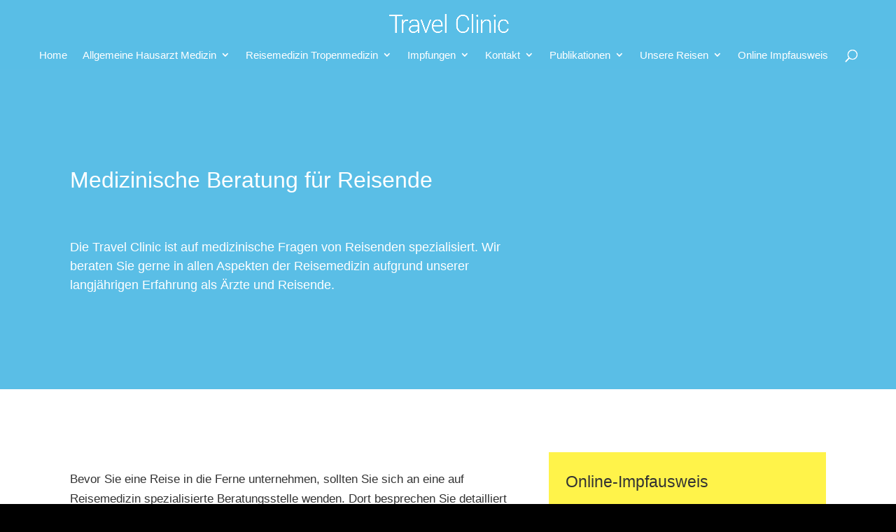

--- FILE ---
content_type: text/html; charset=UTF-8
request_url: https://www.travelclinic.ch/beratung/
body_size: 15215
content:
<!DOCTYPE html><html lang="de-CH"><head><meta charset="UTF-8" /><meta http-equiv="X-UA-Compatible" content="IE=edge"><link rel="pingback" href="" /> <script type="text/javascript">document.documentElement.className = 'js';</script> <link rel="preconnect" href="https://fonts.gstatic.com" crossorigin /><meta name='robots' content='index, follow, max-image-preview:large, max-snippet:-1, max-video-preview:-1' /><link media="all" href="https://www.travelclinic.ch/wp-content/cache/autoptimize/css/autoptimize_304d210fa32b8508188d6878f786a5a0.css" rel="stylesheet"><link media="none" href="https://www.travelclinic.ch/wp-content/cache/autoptimize/css/autoptimize_cef5f1f4960bd31ddc12be10ee447770.css" rel="stylesheet"><title>Beratung - Travelclinic</title><link rel="canonical" href="https://www.travelclinic.ch/beratung/" /><meta property="og:locale" content="de_DE" /><meta property="og:type" content="article" /><meta property="og:title" content="Beratung - Travelclinic" /><meta property="og:url" content="https://www.travelclinic.ch/beratung/" /><meta property="og:site_name" content="Travelclinic" /><meta property="article:modified_time" content="2022-11-20T17:21:19+00:00" /><meta name="twitter:card" content="summary_large_image" /><meta name="twitter:label1" content="Geschätzte Lesezeit" /><meta name="twitter:data1" content="4 Minuten" /> <script type="application/ld+json" class="yoast-schema-graph">{"@context":"https://schema.org","@graph":[{"@type":"WebPage","@id":"https://www.travelclinic.ch/beratung/","url":"https://www.travelclinic.ch/beratung/","name":"Beratung - Travelclinic","isPartOf":{"@id":"https://www.travelclinic.ch/#website"},"datePublished":"2019-05-10T07:04:27+00:00","dateModified":"2022-11-20T17:21:19+00:00","breadcrumb":{"@id":"https://www.travelclinic.ch/beratung/#breadcrumb"},"inLanguage":"de-CH","potentialAction":[{"@type":"ReadAction","target":["https://www.travelclinic.ch/beratung/"]}]},{"@type":"BreadcrumbList","@id":"https://www.travelclinic.ch/beratung/#breadcrumb","itemListElement":[{"@type":"ListItem","position":1,"name":"Home","item":"https://www.travelclinic.ch/"},{"@type":"ListItem","position":2,"name":"Beratung"}]},{"@type":"WebSite","@id":"https://www.travelclinic.ch/#website","url":"https://www.travelclinic.ch/","name":"Travel Clinic","description":"Die Spezialisten für Allgemein- Reise- und Tropenmedizin in Zürich","potentialAction":[{"@type":"SearchAction","target":{"@type":"EntryPoint","urlTemplate":"https://www.travelclinic.ch/?s={search_term_string}"},"query-input":{"@type":"PropertyValueSpecification","valueRequired":true,"valueName":"search_term_string"}}],"inLanguage":"de-CH"}]}</script> <link rel="alternate" type="application/rss+xml" title="Travelclinic &raquo; Feed" href="https://www.travelclinic.ch/feed/" /><link rel="alternate" type="application/rss+xml" title="Travelclinic &raquo; Kommentar-Feed" href="https://www.travelclinic.ch/comments/feed/" /><link rel="alternate" title="oEmbed (JSON)" type="application/json+oembed" href="https://www.travelclinic.ch/wp-json/oembed/1.0/embed?url=https%3A%2F%2Fwww.travelclinic.ch%2Fberatung%2F" /><link rel="alternate" title="oEmbed (XML)" type="text/xml+oembed" href="https://www.travelclinic.ch/wp-json/oembed/1.0/embed?url=https%3A%2F%2Fwww.travelclinic.ch%2Fberatung%2F&#038;format=xml" />  <script src="//www.googletagmanager.com/gtag/js?id=G-VC1SDHYW86"  data-cfasync="false" data-wpfc-render="false" type="text/javascript" async></script> <script data-cfasync="false" data-wpfc-render="false" type="text/javascript">var em_version = '8.11.1';
				var em_track_user = true;
				var em_no_track_reason = '';
								var ExactMetricsDefaultLocations = {"page_location":"https:\/\/www.travelclinic.ch\/beratung\/"};
								if ( typeof ExactMetricsPrivacyGuardFilter === 'function' ) {
					var ExactMetricsLocations = (typeof ExactMetricsExcludeQuery === 'object') ? ExactMetricsPrivacyGuardFilter( ExactMetricsExcludeQuery ) : ExactMetricsPrivacyGuardFilter( ExactMetricsDefaultLocations );
				} else {
					var ExactMetricsLocations = (typeof ExactMetricsExcludeQuery === 'object') ? ExactMetricsExcludeQuery : ExactMetricsDefaultLocations;
				}

								var disableStrs = [
										'ga-disable-G-VC1SDHYW86',
									];

				/* Function to detect opted out users */
				function __gtagTrackerIsOptedOut() {
					for (var index = 0; index < disableStrs.length; index++) {
						if (document.cookie.indexOf(disableStrs[index] + '=true') > -1) {
							return true;
						}
					}

					return false;
				}

				/* Disable tracking if the opt-out cookie exists. */
				if (__gtagTrackerIsOptedOut()) {
					for (var index = 0; index < disableStrs.length; index++) {
						window[disableStrs[index]] = true;
					}
				}

				/* Opt-out function */
				function __gtagTrackerOptout() {
					for (var index = 0; index < disableStrs.length; index++) {
						document.cookie = disableStrs[index] + '=true; expires=Thu, 31 Dec 2099 23:59:59 UTC; path=/';
						window[disableStrs[index]] = true;
					}
				}

				if ('undefined' === typeof gaOptout) {
					function gaOptout() {
						__gtagTrackerOptout();
					}
				}
								window.dataLayer = window.dataLayer || [];

				window.ExactMetricsDualTracker = {
					helpers: {},
					trackers: {},
				};
				if (em_track_user) {
					function __gtagDataLayer() {
						dataLayer.push(arguments);
					}

					function __gtagTracker(type, name, parameters) {
						if (!parameters) {
							parameters = {};
						}

						if (parameters.send_to) {
							__gtagDataLayer.apply(null, arguments);
							return;
						}

						if (type === 'event') {
														parameters.send_to = exactmetrics_frontend.v4_id;
							var hookName = name;
							if (typeof parameters['event_category'] !== 'undefined') {
								hookName = parameters['event_category'] + ':' + name;
							}

							if (typeof ExactMetricsDualTracker.trackers[hookName] !== 'undefined') {
								ExactMetricsDualTracker.trackers[hookName](parameters);
							} else {
								__gtagDataLayer('event', name, parameters);
							}
							
						} else {
							__gtagDataLayer.apply(null, arguments);
						}
					}

					__gtagTracker('js', new Date());
					__gtagTracker('set', {
						'developer_id.dNDMyYj': true,
											});
					if ( ExactMetricsLocations.page_location ) {
						__gtagTracker('set', ExactMetricsLocations);
					}
										__gtagTracker('config', 'G-VC1SDHYW86', {"forceSSL":"true"} );
										window.gtag = __gtagTracker;										(function () {
						/* https://developers.google.com/analytics/devguides/collection/analyticsjs/ */
						/* ga and __gaTracker compatibility shim. */
						var noopfn = function () {
							return null;
						};
						var newtracker = function () {
							return new Tracker();
						};
						var Tracker = function () {
							return null;
						};
						var p = Tracker.prototype;
						p.get = noopfn;
						p.set = noopfn;
						p.send = function () {
							var args = Array.prototype.slice.call(arguments);
							args.unshift('send');
							__gaTracker.apply(null, args);
						};
						var __gaTracker = function () {
							var len = arguments.length;
							if (len === 0) {
								return;
							}
							var f = arguments[len - 1];
							if (typeof f !== 'object' || f === null || typeof f.hitCallback !== 'function') {
								if ('send' === arguments[0]) {
									var hitConverted, hitObject = false, action;
									if ('event' === arguments[1]) {
										if ('undefined' !== typeof arguments[3]) {
											hitObject = {
												'eventAction': arguments[3],
												'eventCategory': arguments[2],
												'eventLabel': arguments[4],
												'value': arguments[5] ? arguments[5] : 1,
											}
										}
									}
									if ('pageview' === arguments[1]) {
										if ('undefined' !== typeof arguments[2]) {
											hitObject = {
												'eventAction': 'page_view',
												'page_path': arguments[2],
											}
										}
									}
									if (typeof arguments[2] === 'object') {
										hitObject = arguments[2];
									}
									if (typeof arguments[5] === 'object') {
										Object.assign(hitObject, arguments[5]);
									}
									if ('undefined' !== typeof arguments[1].hitType) {
										hitObject = arguments[1];
										if ('pageview' === hitObject.hitType) {
											hitObject.eventAction = 'page_view';
										}
									}
									if (hitObject) {
										action = 'timing' === arguments[1].hitType ? 'timing_complete' : hitObject.eventAction;
										hitConverted = mapArgs(hitObject);
										__gtagTracker('event', action, hitConverted);
									}
								}
								return;
							}

							function mapArgs(args) {
								var arg, hit = {};
								var gaMap = {
									'eventCategory': 'event_category',
									'eventAction': 'event_action',
									'eventLabel': 'event_label',
									'eventValue': 'event_value',
									'nonInteraction': 'non_interaction',
									'timingCategory': 'event_category',
									'timingVar': 'name',
									'timingValue': 'value',
									'timingLabel': 'event_label',
									'page': 'page_path',
									'location': 'page_location',
									'title': 'page_title',
									'referrer' : 'page_referrer',
								};
								for (arg in args) {
																		if (!(!args.hasOwnProperty(arg) || !gaMap.hasOwnProperty(arg))) {
										hit[gaMap[arg]] = args[arg];
									} else {
										hit[arg] = args[arg];
									}
								}
								return hit;
							}

							try {
								f.hitCallback();
							} catch (ex) {
							}
						};
						__gaTracker.create = newtracker;
						__gaTracker.getByName = newtracker;
						__gaTracker.getAll = function () {
							return [];
						};
						__gaTracker.remove = noopfn;
						__gaTracker.loaded = true;
						window['__gaTracker'] = __gaTracker;
					})();
									} else {
										console.log("");
					(function () {
						function __gtagTracker() {
							return null;
						}

						window['__gtagTracker'] = __gtagTracker;
						window['gtag'] = __gtagTracker;
					})();
									}</script> <meta content="Travel Clinic (Divi Child) v.3.22.4.1555760638" name="generator"/> <script type="text/javascript" src="https://www.travelclinic.ch/wp-content/plugins/google-analytics-dashboard-for-wp/assets/js/frontend-gtag.min.js?ver=8.11.1" id="exactmetrics-frontend-script-js" async="async" data-wp-strategy="async"></script> <script data-cfasync="false" data-wpfc-render="false" type="text/javascript" id='exactmetrics-frontend-script-js-extra'>var exactmetrics_frontend = {"js_events_tracking":"true","download_extensions":"zip,mp3,mpeg,pdf,docx,pptx,xlsx,rar","inbound_paths":"[{\"path\":\"\\\/go\\\/\",\"label\":\"affiliate\"},{\"path\":\"\\\/recommend\\\/\",\"label\":\"affiliate\"}]","home_url":"https:\/\/www.travelclinic.ch","hash_tracking":"false","v4_id":"G-VC1SDHYW86"};</script> <script type="text/javascript" src="https://www.travelclinic.ch/wp-includes/js/jquery/jquery.min.js?ver=3.7.1" id="jquery-core-js"></script> <script type="text/javascript" src="https://www.travelclinic.ch/wp-includes/js/jquery/jquery-migrate.min.js?ver=3.4.1" id="jquery-migrate-js"></script> <link rel="https://api.w.org/" href="https://www.travelclinic.ch/wp-json/" /><link rel="alternate" title="JSON" type="application/json" href="https://www.travelclinic.ch/wp-json/wp/v2/pages/473" /><link rel='shortlink' href='https://www.travelclinic.ch/?p=473' /><meta name="follow.[base64]" content="aqR18QHzKXzGCau5PLsR"/><meta name="viewport" content="width=device-width, initial-scale=1.0, maximum-scale=1.0, user-scalable=0" /></head><body class="wp-singular page-template-default page page-id-473 custom-background wp-theme-Divi wp-child-theme-Divi-TravelClinic sfsi_actvite_theme_default et_pb_button_helper_class et_transparent_nav et_fullwidth_nav et_fixed_nav et_show_nav et_primary_nav_dropdown_animation_slide et_secondary_nav_dropdown_animation_fade et_header_style_centered et_pb_footer_columns3 et_cover_background et_pb_gutter osx et_pb_gutters3 et_pb_pagebuilder_layout et_no_sidebar et_divi_theme et-db"><div id="page-container"><header id="main-header" data-height-onload="67"><div class="container clearfix et_menu_container"><div class="logo_container"> <span class="logo_helper"></span> <a href="https://www.travelclinic.ch/"> <noscript><img src="https://new.travelclinic.ch/wp-content/uploads/travel_clinic_transparent.png" width="686" height="106" alt="Travelclinic" data-height-percentage="40" /></noscript><img class="lazyload" src='data:image/svg+xml,%3Csvg%20xmlns=%22http://www.w3.org/2000/svg%22%20viewBox=%220%200%20686%20106%22%3E%3C/svg%3E' data-src="https://new.travelclinic.ch/wp-content/uploads/travel_clinic_transparent.png" width="686" height="106" alt="Travelclinic" id="logo" data-height-percentage="40" /> </a></div><div id="et-top-navigation" data-height="67" data-fixed-height="40"><nav id="top-menu-nav"><ul id="top-menu" class="nav"><li id="menu-item-594" class="menu-item menu-item-type-post_type menu-item-object-page menu-item-home menu-item-594"><a href="https://www.travelclinic.ch/">Home</a></li><li id="menu-item-154" class="top-menu menu-item menu-item-type-custom menu-item-object-custom menu-item-has-children menu-item-154"><a href="/#tc_reisetipps">Allgemeine Hausarzt Medizin</a><ul class="sub-menu"><li id="menu-item-2850" class="menu-item menu-item-type-post_type menu-item-object-post menu-item-2850"><a href="https://www.travelclinic.ch/diagnostik/">Allgemeinmedizin</a></li><li id="menu-item-3837" class="menu-item menu-item-type-post_type menu-item-object-post menu-item-3837"><a href="https://www.travelclinic.ch/heuschnupfen-impfungen-gegen-allergien/">Allergien und Desensibilisierung, Heuschnupfen, Pollen</a></li><li id="menu-item-3842" class="menu-item menu-item-type-post_type menu-item-object-post menu-item-3842"><a href="https://www.travelclinic.ch/dermatologische-probleme/">Dermatologische Probleme</a></li><li id="menu-item-3845" class="menu-item menu-item-type-post_type menu-item-object-post menu-item-3845"><a href="https://www.travelclinic.ch/hirn-und-hirnhautentzuendung-fsme/">FSME Impfung für die Schweiz und Europa</a></li><li id="menu-item-3807" class="menu-item menu-item-type-post_type menu-item-object-post menu-item-3807"><a href="https://www.travelclinic.ch/labordiagnostik/">Labordiagnostik</a></li><li id="menu-item-4317" class="menu-item menu-item-type-post_type menu-item-object-post menu-item-4317"><a href="https://www.travelclinic.ch/zweitmeinung-second-opinion/">Zweitmeinung  (Second opinion)</a></li><li id="menu-item-3813" class="menu-item menu-item-type-post_type menu-item-object-post menu-item-3813"><a href="https://www.travelclinic.ch/verfuegbare-impfstoffe/">Verfügbare Impfstoffe</a></li></ul></li><li id="menu-item-152" class="top-menu menu-item menu-item-type-custom menu-item-object-custom current-menu-ancestor current-menu-parent menu-item-has-children menu-item-152"><a href="/#tc_dienstleistungen">Reisemedizin Tropenmedizin</a><ul class="sub-menu"><li id="menu-item-596" class="top-menu menu-item menu-item-type-post_type menu-item-object-page current-menu-item page_item page-item-473 current_page_item menu-item-has-children menu-item-596"><a href="https://www.travelclinic.ch/beratung/" aria-current="page">Reisemedizin</a><ul class="sub-menu"><li id="menu-item-7160" class="menu-item menu-item-type-post_type menu-item-object-post menu-item-7160"><a href="https://www.travelclinic.ch/mueckenschutz/">Mückenschutz</a></li><li id="menu-item-4196" class="menu-item menu-item-type-post_type menu-item-object-post menu-item-4196"><a href="https://www.travelclinic.ch/themen-zur-reisemedizin/">Tips</a></li><li id="menu-item-3012" class="menu-item menu-item-type-post_type menu-item-object-post menu-item-3012"><a href="https://www.travelclinic.ch/hoehenkrankheit/">Höhenkrankheit Höhenmedizin</a></li><li id="menu-item-7597" class="menu-item menu-item-type-post_type menu-item-object-post menu-item-7597"><a href="https://www.travelclinic.ch/wasser/">Wasser</a></li><li id="menu-item-7593" class="menu-item menu-item-type-post_type menu-item-object-post menu-item-7593"><a href="https://www.travelclinic.ch/sonnenschutz/">Sonnenschutz</a></li><li id="menu-item-7236" class="menu-item menu-item-type-post_type menu-item-object-post menu-item-has-children menu-item-7236"><a href="https://www.travelclinic.ch/reisevorbereitung/">Reisevorbereitung</a><ul class="sub-menu"><li id="menu-item-7221" class="menu-item menu-item-type-post_type menu-item-object-post menu-item-7221"><a href="https://www.travelclinic.ch/reisen-mit-kindern/">Reisen mit Kindern</a></li><li id="menu-item-7240" class="menu-item menu-item-type-post_type menu-item-object-post menu-item-7240"><a href="https://www.travelclinic.ch/risiko-abschaetzung/">Risiko-Abschätzung</a></li><li id="menu-item-7256" class="menu-item menu-item-type-post_type menu-item-object-post menu-item-7256"><a href="https://www.travelclinic.ch/klimawandel/">Klimawandel</a></li><li id="menu-item-7262" class="menu-item menu-item-type-post_type menu-item-object-post menu-item-7262"><a href="https://www.travelclinic.ch/extreme-wetterlagen/">Extreme Wetterlagen</a></li></ul></li></ul></li><li id="menu-item-601" class="top-menu menu-item menu-item-type-post_type menu-item-object-page menu-item-has-children menu-item-601"><a href="https://www.travelclinic.ch/tropenkrankheiten/">Tropenkrankheiten</a><ul class="sub-menu"><li id="menu-item-3005" class="menu-item menu-item-type-post_type menu-item-object-post menu-item-3005"><a href="https://www.travelclinic.ch/tropenkrankheiten-bei-reiserueckkehrern/">Tropenmedizin</a></li><li id="menu-item-3812" class="menu-item menu-item-type-post_type menu-item-object-post menu-item-3812"><a href="https://www.travelclinic.ch/tropenkrankheiten-bei-reiserueckkehrern/">Reiserückkehrer</a></li><li id="menu-item-3976" class="menu-item menu-item-type-post_type menu-item-object-post menu-item-3976"><a href="https://www.travelclinic.ch/gardia-lamlia-oder-lamblien/">Gardia Lamlia, Lamblien</a></li><li id="menu-item-3922" class="menu-item menu-item-type-post_type menu-item-object-post menu-item-3922"><a href="https://www.travelclinic.ch/parasiten/">Parasiten</a></li><li id="menu-item-3019" class="menu-item menu-item-type-post_type menu-item-object-page menu-item-3019"><a href="https://www.travelclinic.ch/ernaehrung/">Durchfall</a></li><li id="menu-item-607" class="menu-item menu-item-type-post_type menu-item-object-post menu-item-607"><a href="https://www.travelclinic.ch/dengue-fieber/">Dengue</a></li><li id="menu-item-705" class="menu-item menu-item-type-post_type menu-item-object-post menu-item-705"><a href="https://www.travelclinic.ch/malaria/">Malaria</a></li><li id="menu-item-708" class="top-menu menu-item menu-item-type-post_type menu-item-object-post menu-item-has-children menu-item-708"><a href="https://www.travelclinic.ch/zika-fieber/">Zika</a><ul class="sub-menu"><li id="menu-item-3814" class="menu-item menu-item-type-post_type menu-item-object-post menu-item-3814"><a href="https://www.travelclinic.ch/zika-diagnostik/">Zika Diagnostik</a></li></ul></li><li id="menu-item-606" class="menu-item menu-item-type-post_type menu-item-object-post menu-item-606"><a href="https://www.travelclinic.ch/chikungunya-fieber/">Chikungunya</a></li><li id="menu-item-3015" class="menu-item menu-item-type-post_type menu-item-object-post menu-item-3015"><a href="https://www.travelclinic.ch/schistosomiasis-bilharziose-diagnostik-und-therapie/">Bilharziose</a></li><li id="menu-item-3844" class="menu-item menu-item-type-post_type menu-item-object-post menu-item-3844"><a href="https://www.travelclinic.ch/gelbfieber/">Gelbfieber</a></li><li id="menu-item-5310" class="menu-item menu-item-type-post_type menu-item-object-post menu-item-5310"><a href="https://www.travelclinic.ch/affenpocken-virus-aus-zentral-und-westafrika/">Affenpocken: Virus aus Zentral- und Westafrika</a></li><li id="menu-item-3018" class="menu-item menu-item-type-post_type menu-item-object-post menu-item-3018"><a href="https://www.travelclinic.ch/verstopfung-obstipation/">Verstopfung</a></li><li id="menu-item-605" class="menu-item menu-item-type-post_type menu-item-object-post menu-item-has-children menu-item-605"><a href="https://www.travelclinic.ch/dermatologische-probleme/">Haut</a><ul class="sub-menu"><li id="menu-item-7828" class="menu-item menu-item-type-post_type menu-item-object-post menu-item-7828"><a href="https://www.travelclinic.ch/interview-reisemedizin/">Interview Reisemedizin</a></li></ul></li><li id="menu-item-3811" class="menu-item menu-item-type-post_type menu-item-object-post menu-item-3811"><a href="https://www.travelclinic.ch/so-reisen-sie-gesund/">So reisen Sie gesund</a></li></ul></li><li id="menu-item-2847" class="top-menu menu-item menu-item-type-post_type menu-item-object-post menu-item-has-children menu-item-2847"><a href="https://www.travelclinic.ch/labordiagnostik/">Diagnostik</a><ul class="sub-menu"><li id="menu-item-3918" class="menu-item menu-item-type-post_type menu-item-object-post menu-item-3918"><a href="https://www.travelclinic.ch/stuhl-parasitologie/">Stuhl Parasitologie</a></li></ul></li><li id="menu-item-598" class="top-menu menu-item menu-item-type-post_type menu-item-object-page menu-item-has-children menu-item-598"><a href="https://www.travelclinic.ch/reiseapotheke/">Reiseapotheke</a><ul class="sub-menu"><li id="menu-item-3808" class="menu-item menu-item-type-post_type menu-item-object-post menu-item-3808"><a href="https://www.travelclinic.ch/reiseapotheke/">Checkliste Reiseapotheke</a></li></ul></li><li id="menu-item-2844" class="menu-item menu-item-type-post_type menu-item-object-post menu-item-2844"><a href="https://www.travelclinic.ch/tauchtauglichkeit/">Tauchtauglichkeit</a></li></ul></li><li id="menu-item-603" class="top-menu menu-item menu-item-type-custom menu-item-object-custom menu-item-has-children menu-item-603"><a href="/#tc_risiken">Impfungen</a><ul class="sub-menu"><li id="menu-item-595" class="menu-item menu-item-type-post_type menu-item-object-page menu-item-595"><a href="https://www.travelclinic.ch/https-www-travelclinic-ch-meningokokken-meningitis-impfungen/">Impfungen</a></li><li id="menu-item-3806" class="menu-item menu-item-type-post_type menu-item-object-post menu-item-3806"><a href="https://www.travelclinic.ch/verfuegbare-impfstoffe/">Verfügbare Impfstoffe</a></li><li id="menu-item-703" class="menu-item menu-item-type-post_type menu-item-object-post menu-item-703"><a href="https://www.travelclinic.ch/hirn-und-hirnhautentzuendung-fsme/">FSME</a></li><li id="menu-item-4078" class="menu-item menu-item-type-post_type menu-item-object-post menu-item-4078"><a href="https://www.travelclinic.ch/hepatitis-a-gelbsucht/">Hepatitis A (Gelbsucht)</a></li><li id="menu-item-702" class="menu-item menu-item-type-post_type menu-item-object-post menu-item-702"><a href="https://www.travelclinic.ch/gelbfieber/">Gelbfieber</a></li><li id="menu-item-707" class="menu-item menu-item-type-post_type menu-item-object-post menu-item-has-children menu-item-707"><a href="https://www.travelclinic.ch/tollwut/">Tollwut</a><ul class="sub-menu"><li id="menu-item-7849" class="menu-item menu-item-type-post_type menu-item-object-post menu-item-7849"><a href="https://www.travelclinic.ch/tollwutgefahr/">Tollwutgefahr</a></li></ul></li><li id="menu-item-4575" class="menu-item menu-item-type-post_type menu-item-object-post menu-item-4575"><a href="https://www.travelclinic.ch/guertelrose-herpes-zoster-shingles/">Gürtelrose, Herpes Zoster, Shingles</a></li><li id="menu-item-4084" class="menu-item menu-item-type-post_type menu-item-object-post menu-item-4084"><a href="https://www.travelclinic.ch/pneumokokken-impfung/">Pneumokokken Impfung</a></li><li id="menu-item-4061" class="menu-item menu-item-type-post_type menu-item-object-post menu-item-4061"><a href="https://www.travelclinic.ch/masern-mumps-roeteln/">Masern Mumps Röteln</a></li><li id="menu-item-4051" class="menu-item menu-item-type-post_type menu-item-object-post menu-item-4051"><a href="https://www.travelclinic.ch/keuchhusten-pertussis/">Keuchhusten Pertussis</a></li><li id="menu-item-706" class="menu-item menu-item-type-post_type menu-item-object-post menu-item-706"><a href="https://www.travelclinic.ch/masern/">Masern</a></li><li id="menu-item-4054" class="menu-item menu-item-type-post_type menu-item-object-post menu-item-4054"><a href="https://www.travelclinic.ch/tetanus-starrkrampf-diphtherie/">Tetanus (Starrkrampf) Diphtherie</a></li><li id="menu-item-3846" class="menu-item menu-item-type-post_type menu-item-object-post menu-item-3846"><a href="https://www.travelclinic.ch/kinderlaehmung/">Kinderlähmung</a></li><li id="menu-item-7569" class="menu-item menu-item-type-post_type menu-item-object-post menu-item-7569"><a href="https://www.travelclinic.ch/meningokokken-meningitis/">Meningokokken Meningitis</a></li><li id="menu-item-3409" class="menu-item menu-item-type-post_type menu-item-object-post menu-item-3409"><a href="https://www.travelclinic.ch/grippeimpfung/">Grippe Impfung</a></li><li id="menu-item-7622" class="menu-item menu-item-type-post_type menu-item-object-post menu-item-7622"><a href="https://www.travelclinic.ch/dengue-impfung/">Dengue Impfung</a></li><li id="menu-item-4745" class="menu-item menu-item-type-post_type menu-item-object-page menu-item-4745"><a target="_blank" href="https://www.travelclinic.ch/corona-und-covid-19/">Corona Impfung und Covid 19</a></li></ul></li><li id="menu-item-153" class="top-menu menu-item menu-item-type-custom menu-item-object-custom menu-item-has-children menu-item-153"><a href="/#tc_kontakt">Kontakt</a><ul class="sub-menu"><li id="menu-item-3904" class="menu-item menu-item-type-custom menu-item-object-custom menu-item-3904"><a href="/#tc_kontakt">Travelclinic</a></li><li id="menu-item-4214" class="menu-item menu-item-type-post_type menu-item-object-post menu-item-4214"><a href="https://www.travelclinic.ch/wer-sind-wir/">Wer sind wir</a></li><li id="menu-item-3877" class="menu-item menu-item-type-post_type menu-item-object-post menu-item-3877"><a href="https://www.travelclinic.ch/admin/">Admin</a></li></ul></li><li id="menu-item-7279" class="menu-item menu-item-type-post_type menu-item-object-post menu-item-has-children menu-item-7279"><a href="https://www.travelclinic.ch/publikationen/">Publikationen</a><ul class="sub-menu"><li id="menu-item-7863" class="menu-item menu-item-type-post_type menu-item-object-post menu-item-7863"><a href="https://www.travelclinic.ch/publikationen-2/">Publikationen</a></li><li id="menu-item-7274" class="menu-item menu-item-type-post_type menu-item-object-post menu-item-7274"><a href="https://www.travelclinic.ch/links/">Links</a></li></ul></li><li id="menu-item-2704" class="menu-item menu-item-type-post_type menu-item-object-page menu-item-has-children menu-item-2704"><a href="https://www.travelclinic.ch/unsere-reisen/">Unsere Reisen</a><ul class="sub-menu"><li id="menu-item-6021" class="menu-item menu-item-type-post_type menu-item-object-post menu-item-6021"><a href="https://www.travelclinic.ch/2022-budapest/">2022 Budapest</a></li><li id="menu-item-5479" class="menu-item menu-item-type-post_type menu-item-object-post menu-item-5479"><a href="https://www.travelclinic.ch/2021-2022-namibia/">2021 / 2022 Namibia</a></li><li id="menu-item-5515" class="menu-item menu-item-type-post_type menu-item-object-post menu-item-5515"><a href="https://www.travelclinic.ch/2021-marokko/">2021 Marokko</a></li><li id="menu-item-5569" class="menu-item menu-item-type-post_type menu-item-object-post menu-item-5569"><a href="https://www.travelclinic.ch/2020-zanzibar/">2020 Zanzibar</a></li><li id="menu-item-5660" class="menu-item menu-item-type-post_type menu-item-object-post menu-item-5660"><a href="https://www.travelclinic.ch/2019-molukken/">2019 Molukken</a></li><li id="menu-item-5799" class="menu-item menu-item-type-post_type menu-item-object-post menu-item-5799"><a href="https://www.travelclinic.ch/2019-uganda/">2019 Uganda</a></li><li id="menu-item-5939" class="menu-item menu-item-type-post_type menu-item-object-post menu-item-5939"><a href="https://www.travelclinic.ch/2018-philippinen/">2018 Philippinen</a></li><li id="menu-item-5904" class="menu-item menu-item-type-post_type menu-item-object-post menu-item-5904"><a href="https://www.travelclinic.ch/5839-2/">2018 Kykladen</a></li><li id="menu-item-5835" class="menu-item menu-item-type-post_type menu-item-object-post menu-item-5835"><a href="https://www.travelclinic.ch/2018-nosy-be-madagaskar/">2018 Nosy-Be</a></li><li id="menu-item-6274" class="menu-item menu-item-type-post_type menu-item-object-post menu-item-6274"><a href="https://www.travelclinic.ch/2017-18-hongkong-myanmar/">2017/18 Myanmar</a></li><li id="menu-item-6088" class="menu-item menu-item-type-post_type menu-item-object-post menu-item-6088"><a href="https://www.travelclinic.ch/2017-indonesien/">2017 Indonesien</a></li><li id="menu-item-6149" class="menu-item menu-item-type-post_type menu-item-object-post menu-item-6149"><a href="https://www.travelclinic.ch/2017grimsel-rhrein-ch/">2017 Grimsel / Rhein</a></li><li id="menu-item-5520" class="menu-item menu-item-type-post_type menu-item-object-post menu-item-5520"><a href="https://www.travelclinic.ch/2014-ruanda-uganda-tansania/">2014 Ostafrika</a></li><li id="menu-item-6280" class="menu-item menu-item-type-post_type menu-item-object-post menu-item-6280"><a href="https://www.travelclinic.ch/2013-paraguay-brasilien/">2013 Paraguay / Brasil</a></li><li id="menu-item-5416" class="menu-item menu-item-type-post_type menu-item-object-post menu-item-5416"><a href="https://www.travelclinic.ch/2013-emirate-und-oman/">2013 Emirate / Oman</a></li><li id="menu-item-6375" class="menu-item menu-item-type-post_type menu-item-object-post menu-item-6375"><a href="https://www.travelclinic.ch/2013-australien/">2013 Australien</a></li><li id="menu-item-6164" class="menu-item menu-item-type-post_type menu-item-object-post menu-item-6164"><a href="https://www.travelclinic.ch/2012-indonesien/">2012 Indonesien</a></li><li id="menu-item-5605" class="menu-item menu-item-type-post_type menu-item-object-post menu-item-5605"><a href="https://www.travelclinic.ch/2012-suedindien-oman/">2012 Südindien / Oman</a></li><li id="menu-item-6386" class="menu-item menu-item-type-post_type menu-item-object-post menu-item-6386"><a href="https://www.travelclinic.ch/2012-tansania-uganda/">2012 Tansania / Uganda</a></li></ul></li><li id="menu-item-3020" class="menu-item menu-item-type-custom menu-item-object-custom menu-item-3020"><a href="https://impfungen.travelclinic.ch/">Online Impfausweis</a></li></ul></nav><div id="et_top_search"> <span id="et_search_icon"></span></div><div id="et_mobile_nav_menu"><div class="mobile_nav closed"> <span class="select_page">Select Page</span> <span class="mobile_menu_bar mobile_menu_bar_toggle"></span></div></div></div></div><div class="et_search_outer"><div class="container et_search_form_container"><form role="search" method="get" class="et-search-form" action="https://www.travelclinic.ch/"> <input type="search" class="et-search-field" placeholder="Search &hellip;" value="" name="s" title="Search for:" /></form> <span class="et_close_search_field"></span></div></div></header><div id="et-main-area"><div id="main-content"><article id="post-473" class="post-473 page type-page status-publish hentry"><div class="entry-content"><div class="et-l et-l--post"><div class="et_builder_inner_content et_pb_gutters3"><div class="et_pb_section et_pb_section_0 tc_header_blue et_pb_with_background et_section_regular" data-padding="110px|0px|110px|0px" ><div class="et_pb_row et_pb_row_0"><div class="et_pb_column et_pb_column_4_4 et_pb_column_0  et_pb_css_mix_blend_mode_passthrough et-last-child"><div class="et_pb_module et_pb_text et_pb_text_0  et_pb_text_align_left et_pb_bg_layout_light"><div class="et_pb_text_inner"><h1>Medizinische Beratung für Reisende</h1></div></div></div></div><div class="et_pb_row et_pb_row_1"><div class="et_pb_column et_pb_column_3_5 et_pb_column_1  et_pb_css_mix_blend_mode_passthrough"><div class="et_pb_module et_pb_text et_pb_text_1 tc_lead  et_pb_text_align_left et_pb_bg_layout_light"><div class="et_pb_text_inner"><p>Die Travel Clinic ist auf medizinische Fragen von Reisenden spezialisiert. Wir beraten Sie gerne in allen Aspekten der Reisemedizin aufgrund unserer langjährigen Erfahrung als Ärzte und Reisende.</p></div></div></div><div class="et_pb_column et_pb_column_2_5 et_pb_column_2  et_pb_css_mix_blend_mode_passthrough et-last-child et_pb_column_empty"></div></div></div><div class="et_pb_section et_pb_section_1 et_section_regular" ><div class="et_pb_row et_pb_row_2"><div class="et_pb_column et_pb_column_3_5 et_pb_column_3  et_pb_css_mix_blend_mode_passthrough"><div class="et_pb_module et_pb_text et_pb_text_2  et_pb_text_align_left et_pb_bg_layout_light"><div class="et_pb_text_inner"><p>Bevor Sie eine Reise in die Ferne unternehmen, sollten Sie sich an eine auf Reisemedizin spezialisierte Beratungsstelle wenden. Dort besprechen Sie detailliert Ihre Reiseroute und Ihre Aktivitäten auf der Reise.</p><p>Vergessen Sie nicht, den Impfausweis und die genaue Reiseroute mitzubringen. Die Starrkrampf/Diphterie-Impfung (Di-Te) und die <a href="https://www.travelclinic.ch/kinderlaehmung/">Kinderlähmungs-Impfung (Polio)</a> sollten noch wirksam sein. Eventuell empfiehlt sich für Sie eine Impfung gegen die infektiöse Gelbsucht (Hepatitis A, Hepatitis B oder am besten beide). Für längere Reisen oder bei abenteuerlichen Aktivitäten unterwegs sollten Sie sich über weitere, reisespezifische Impfungen informieren.</p><p>In praktisch allen tropischen Ländern ist die <a href="https://www.travelclinic.ch/malaria/">Malaria</a> und andere mückenübertragenen Krankheiten ein wieder zunehmendes Problem. Auch diesbezüglich ist es wichtig, dass Sie sich bei einer ReisemedizinerIn spezifisch für Ihre Destination beraten lassen.</p></div></div><div class="et_pb_module et_pb_text et_pb_text_3  et_pb_text_align_left et_pb_bg_layout_light"><div class="et_pb_text_inner"><h2>Unser Angebot</h2><p>Die Travel Clinic Zürich ist eine Arztpraxis, welche sich mit den Anliegen von Reisenden und <a href="https://www.travelclinic.ch/tropenkrankheiten-bei-reiserueckkehrern/">Reiserückkehrern</a> befasst. Das beinhaltet unter anderem folgende Gebiete und Teilgebiete der Medizin:</p><p>Reisemedizin, Tropenmedizin, <a href="https://www.travelclinic.ch/malaria/">Malaria und Malariaprophylaxe</a>, <a href="https://www.travelclinic.ch/impfungen/">Impfungen</a>, Prävention und Therapie von Infektionskrankheiten, Höhenmedizin, Tauchmedizin, Migrationsmedizin, Fragestellungen aus den Bereichen der allgemeinen Medizin, Gastroenterologie (Magendarmkrankheiten), Gynäkologie (Frauenheilkunde), Pädiatrie (Kinderheilkunde), <a href="https://www.travelclinic.ch/dermatologische-probleme/">Dermatologie (Hautkrankheiten)</a> und so weiter.</p><p>Fragestellungen wie Reisen in der Schwangerschaft, mit Kindern und Kleinkindern oder Säuglingen, Reisen in grosse Höhen, Reisen trotz vorbestehender Erkrankungen, Hygiene auf Reisen und Reisedurchfall, Tauchen und Tauchtauglichkeits-Untersuchungen, Reisetauglichkeitsabkärungen und so weiter sind uns sehr geläufig.</p><p>Wir sind der Meinung, dass die meisten gesundheitlichen Unannehmlichkeiten im Zusammenhang mit Reisen durch gezielte präventive Massnahmen und eine gute Reisevorbereitung vermieden werden können. Eine gute Information und individuelle Beratung, abgestimmt auf die persönlichen und durch die Reiseroute bedingten Bedürfnisse, stehen dabei im Vordergrund.</p><p>Impfungen sind dabei ein wichtiger Teil einer gesundheitlichen Vorbereitung auf eine Reise. Wir sind eine offizielle <a href="https://www.travelclinic.ch/gelbfieber/">Gelbfieber</a>-Impfstelle.</p><p>Die Malariasituation wird up to date beurteilt.</p><p>Eine gute Reiseapotheke bei welcher nur das Wesentliche, dafür aber das Richtige mitgenommen wird, kann sehr entscheidend sein.</p><p>Durch modernste Kommunikationstechnik sind wir stets auf dem neusten Stand, wenn irgendwo auf der Welt Epidemien ausbrechen oder für Reisende relevante andere Ereignisse vorkommen.</p><p>Sollten im Zusammenhang mit einer Reise, also während oder im Anschluss daran, Probleme auftreten, zögern Sie nicht, uns anzurufen. Verschleppte <a href="https://www.travelclinic.ch/tropenkrankheiten/">Tropenkrankheiten</a> können sehr unangenehme Spätfolgen nach sich ziehen.</p></div></div></div><div class="et_pb_column et_pb_column_2_5 et_pb_column_4  et_pb_css_mix_blend_mode_passthrough et-last-child"><div class="et_pb_module et_pb_text et_pb_text_4  et_pb_text_align_left et_pb_bg_layout_light"><div class="et_pb_text_inner"><h2>Online-Impfausweis</h2><p>Für unsere Kunden führen wir ein Online-Impfbüchlein über alle von uns durchgeführten sowie über uns bekannte Impfungen Dritter. Dadurch haben Sie einen digitalen Impfausweis, den Sie von jedem Ort der Welt per Computer oder Smartphone konsultieren können.</p><p><a href="https://impfungen.travelclinic.ch" target="_blank" class="tc_button_vacc" rel="noopener noreferrer">Zum Online-Impfbüchlein</a></p></div></div></div></div></div></div></div></div></article></div><footer id="main-footer"><div class="container"><div id="footer-widgets" class="clearfix"><div class="footer-widget"><div id="custom_html-2" class="widget_text fwidget et_pb_widget widget_custom_html"><div class="textwidget custom-html-widget"><div class="tc_box_outer tc_box_vacc"><div class="tc_box_inner"><h4>Online-Impfbüchlein</h4><p>In unserem Online-Impfausweis können die Kunden der Travel Clinic jederzeit alle ihre Impfungen abrufen.</p><p><a href="https://impfungen.travelclinic.ch" target="_blank" class="tc_button_vacc">Weiter</a></p></div></div></div></div><div id="search-4" class="fwidget et_pb_widget widget_search"><h4 class="title">Suchen</h4><form role="search" method="get" id="searchform" class="searchform" action="https://www.travelclinic.ch/"><div> <label class="screen-reader-text" for="s">Suche nach:</label> <input type="text" value="" name="s" id="s" /> <input type="submit" id="searchsubmit" value="Suchen" /></div></form></div></div><div class="footer-widget"><div id="text-2" class="fwidget et_pb_widget widget_text"><h4 class="title">Kontakt</h4><div class="textwidget"><p>Travel Clinic<br /> Dr. med. Danielle Gyurech<br /> PD Dr. med. Julian Schilling<br /> Forchstrasse 92<br /> CH–8008 Zürich</p><p><a href="https://outlook.office365.com/owa/calendar/buchung@termine.travelclinic.ch/bookings/" target="_blank" rel="noopener">Online Termin</a></p><p><a href="mailto:med@travelclinic.ch">med@travelclinic.ch</a></p></div></div></div><div class="footer-widget"><div id="text-4" class="fwidget et_pb_widget widget_text"><h4 class="title">Kids of Africa</h4><div class="textwidget"><p><a href="https://www.kids-of-africa.com/" target="_blank" rel="noopener"><noscript><img decoding="async" class="alignnone size-full wp-image-325" src="https://new.travelclinic.ch/wp-content/uploads/Kids_of_Africa_Logo.gif" alt="Kids of Africa (Logo)" width="150" height="150" /></noscript><img decoding="async" class="lazyload alignnone size-full wp-image-325" src='data:image/svg+xml,%3Csvg%20xmlns=%22http://www.w3.org/2000/svg%22%20viewBox=%220%200%20150%20150%22%3E%3C/svg%3E' data-src="https://new.travelclinic.ch/wp-content/uploads/Kids_of_Africa_Logo.gif" alt="Kids of Africa (Logo)" width="150" height="150" /></a></p><p>Seit vielen Jahren engagieren wir uns für das Hilfsprojekt «<a href="https://www.kids-of-africa.com/" target="_blank" rel="noopener">Kids of Africa</a>» in Uganda.</p></div></div></div></div></div><div id="footer-bottom"><div class="container clearfix"><div id="footer-info">© 2019 Travel Clinic | <a href="/nutzungsbedingungen-datenschutz/">Nutzungsbedingungen &amp; Datenschutz</a> | Website: <a href="https://www.metoki.ch">Metoki GmbH</a></div></div></div></footer></div></div> <script type="speculationrules">{"prefetch":[{"source":"document","where":{"and":[{"href_matches":"/*"},{"not":{"href_matches":["/wp-*.php","/wp-admin/*","/wp-content/uploads/*","/wp-content/*","/wp-content/plugins/*","/wp-content/themes/Divi-TravelClinic/*","/wp-content/themes/Divi/*","/*\\?(.+)"]}},{"not":{"selector_matches":"a[rel~=\"nofollow\"]"}},{"not":{"selector_matches":".no-prefetch, .no-prefetch a"}}]},"eagerness":"conservative"}]}</script> <div id="fb-root"></div> <script>(function(d, s, id) {
                        var js, fjs = d.getElementsByTagName(s)[0];
                        if (d.getElementById(id)) return;
                        js = d.createElement(s);
                        js.id = id;
                        js.src = "https://connect.facebook.net/en_US/sdk.js#xfbml=1&version=v3.2";
                        fjs.parentNode.insertBefore(js, fjs);
                    }(document, 'script', 'facebook-jssdk'));</script> <script>window.addEventListener('sfsi_functions_loaded', function() {
    if (typeof sfsi_responsive_toggle == 'function') {
        sfsi_responsive_toggle(0);
        // console.log('sfsi_responsive_toggle');

    }
})</script> <script>window.addEventListener('sfsi_functions_loaded', function () {
            if (typeof sfsi_plugin_version == 'function') {
                sfsi_plugin_version(2.77);
            }
        });

        function sfsi_processfurther(ref) {
            var feed_id = '[base64]';
            var feedtype = 8;
            var email = jQuery(ref).find('input[name="email"]').val();
            var filter = /^(([^<>()[\]\\.,;:\s@\"]+(\.[^<>()[\]\\.,;:\s@\"]+)*)|(\".+\"))@((\[[0-9]{1,3}\.[0-9]{1,3}\.[0-9]{1,3}\.[0-9]{1,3}\])|(([a-zA-Z\-0-9]+\.)+[a-zA-Z]{2,}))$/;
            if ((email != "Enter your email") && (filter.test(email))) {
                if (feedtype == "8") {
                    var url = "https://api.follow.it/subscription-form/" + feed_id + "/" + feedtype;
                    window.open(url, "popupwindow", "scrollbars=yes,width=1080,height=760");
                    return true;
                }
            } else {
                alert("Please enter email address");
                jQuery(ref).find('input[name="email"]').focus();
                return false;
            }
        }</script> <noscript><style>.lazyload{display:none;}</style></noscript><script data-noptimize="1">window.lazySizesConfig=window.lazySizesConfig||{};window.lazySizesConfig.loadMode=1;</script><script async data-noptimize="1" src='https://www.travelclinic.ch/wp-content/plugins/autoptimize/classes/external/js/lazysizes.min.js?ao_version=3.1.14'></script><link rel="icon" type="image/png" href="/favicon-32x32.png" sizes="32x32"><link rel="icon" type="image/png" href="/favicon-16x16.png" sizes="16x16"> <script src="https://www.travelclinic.ch/js/main.js"></script> <script>(function($) { 
$(document).ready(function () {
    //Replace read more link text
    $(".et_pb_post a.more-link").html(function () {
        return $(this).html().replace('read more', 'Weiterlesen');
    });
    //Replace blog pagination text
    $(".et_pb_ajax_pagination_container .pagination a, .archive .pagination a, .search .pagination a").html(function () {
        return $(this).html().replace('«', '').replace('»', '').replace('Older Entries', 'Ältere Artikel').replace('Next Entries', 'Neuere Artikel');
    });
	
	
});
})( jQuery );</script><script type="text/javascript" src="https://www.travelclinic.ch/wp-includes/js/jquery/ui/core.min.js?ver=1.13.3" id="jquery-ui-core-js"></script> <script type="text/javascript" src="https://www.travelclinic.ch/wp-content/plugins/ultimate-social-media-icons/js/shuffle/modernizr.custom.min.js?ver=6.9" id="SFSIjqueryModernizr-js"></script> <script type="text/javascript" src="https://www.travelclinic.ch/wp-content/plugins/ultimate-social-media-icons/js/shuffle/jquery.shuffle.min.js?ver=6.9" id="SFSIjqueryShuffle-js"></script> <script type="text/javascript" src="https://www.travelclinic.ch/wp-content/plugins/ultimate-social-media-icons/js/shuffle/random-shuffle-min.js?ver=6.9" id="SFSIjqueryrandom-shuffle-js"></script> <script type="text/javascript" id="SFSICustomJs-js-extra">var sfsi_icon_ajax_object = {"nonce":"4eb522a4e7","ajax_url":"https://www.travelclinic.ch/wp-admin/admin-ajax.php","plugin_url":"https://www.travelclinic.ch/wp-content/plugins/ultimate-social-media-icons/"};
//# sourceURL=SFSICustomJs-js-extra</script> <script type="text/javascript" src="https://www.travelclinic.ch/wp-content/plugins/ultimate-social-media-icons/js/custom.js?ver=2.9.5" id="SFSICustomJs-js"></script> <script type="text/javascript" id="divi-custom-script-js-extra">var DIVI = {"item_count":"%d Item","items_count":"%d Items"};
var et_builder_utils_params = {"condition":{"diviTheme":true,"extraTheme":false},"scrollLocations":["app","top"],"builderScrollLocations":{"desktop":"app","tablet":"app","phone":"app"},"onloadScrollLocation":"app","builderType":"fe"};
var et_frontend_scripts = {"builderCssContainerPrefix":"#et-boc","builderCssLayoutPrefix":"#et-boc .et-l"};
var et_pb_custom = {"ajaxurl":"https://www.travelclinic.ch/wp-admin/admin-ajax.php","images_uri":"https://www.travelclinic.ch/wp-content/themes/Divi/images","builder_images_uri":"https://www.travelclinic.ch/wp-content/themes/Divi/includes/builder/images","et_frontend_nonce":"82edace51f","subscription_failed":"Please, check the fields below to make sure you entered the correct information.","et_ab_log_nonce":"3feea7d0d1","fill_message":"Please, fill in the following fields:","contact_error_message":"Please, fix the following errors:","invalid":"Invalid email","captcha":"Captcha","prev":"Prev","previous":"Previous","next":"Next","wrong_captcha":"You entered the wrong number in captcha.","wrong_checkbox":"Checkbox","ignore_waypoints":"no","is_divi_theme_used":"1","widget_search_selector":".widget_search","ab_tests":[],"is_ab_testing_active":"","page_id":"473","unique_test_id":"","ab_bounce_rate":"5","is_cache_plugin_active":"yes","is_shortcode_tracking":"","tinymce_uri":"https://www.travelclinic.ch/wp-content/themes/Divi/includes/builder/frontend-builder/assets/vendors","accent_color":"#357f89","waypoints_options":[]};
var et_pb_box_shadow_elements = [];
//# sourceURL=divi-custom-script-js-extra</script> <script type="text/javascript" src="https://www.travelclinic.ch/wp-content/themes/Divi/js/scripts.min.js?ver=4.27.4" id="divi-custom-script-js"></script> <script type="text/javascript" src="https://www.travelclinic.ch/wp-content/themes/Divi/core/admin/js/common.js?ver=4.27.4" id="et-core-common-js"></script> <script type="text/javascript">jQuery( function( $ ) {

            for (let i = 0; i < document.forms.length; ++i) {
                let form = document.forms[i];
				if ($(form).attr("method") != "get") { $(form).append('<input type="hidden" name="GLnYHh-DAsKwyRxt" value="67vWuyBmKQP" />'); }
if ($(form).attr("method") != "get") { $(form).append('<input type="hidden" name="lHaUSQIhyEzedRV" value="]iJmGW" />'); }
            }

            $(document).on('submit', 'form', function () {
				if ($(this).attr("method") != "get") { $(this).append('<input type="hidden" name="GLnYHh-DAsKwyRxt" value="67vWuyBmKQP" />'); }
if ($(this).attr("method") != "get") { $(this).append('<input type="hidden" name="lHaUSQIhyEzedRV" value="]iJmGW" />'); }
                return true;
            });

            jQuery.ajaxSetup({
                beforeSend: function (e, data) {

                    if (data.type !== 'POST') return;

                    if (typeof data.data === 'object' && data.data !== null) {
						data.data.append("GLnYHh-DAsKwyRxt", "67vWuyBmKQP");
data.data.append("lHaUSQIhyEzedRV", "]iJmGW");
                    }
                    else {
                        data.data = data.data + '&GLnYHh-DAsKwyRxt=67vWuyBmKQP&lHaUSQIhyEzedRV=]iJmGW';
                    }
                }
            });

        });</script> </body></html>

<!-- Page cached by LiteSpeed Cache 7.7 on 2026-01-21 13:34:37 -->

--- FILE ---
content_type: application/javascript
request_url: https://www.travelclinic.ch/js/main.js
body_size: -10
content:
jQuery(document).ready(function($) {
  $("#mobile_menu ul.sub-menu").addClass("menu_hidden");
  
  $("#mobile_menu .top-menu>a").each(function(){
      $(this).wrap("<div class='submenu_div'></div>");
      $(this).parent().append("<img class='dropdown-arrow' src='https://www.travelclinic.ch/dropdown-arrow.svg'></img>");
  });
  
  $(".sub-menu").removeAttr("style");
  
  $(".dropdown-arrow").click(function() {
    if($(this).hasClass("open")){
        $(this).removeClass("open");
        $(this).addClass("closed");
        $(this).parent().next().addClass("menu_hidden");
        $(this).parent().next().removeClass("menu_open");
    } else {
        $(this).addClass("open");
        $(this).removeClass("closed");
        $(this).parent().next().removeClass("menu_hidden");
        $(this).parent().next().addClass("menu_open");
    }
  });
});

--- FILE ---
content_type: image/svg+xml
request_url: https://www.travelclinic.ch/dropdown-arrow.svg
body_size: 56
content:
<?xml version="1.0" encoding="UTF-8" standalone="yes"?>
<svg xmlns="http://www.w3.org/2000/svg" viewBox="0 0 22 22"><defs><clipPath><path fill="#FFFFFF" fill-opacity="1" d="m-7 1024.36h34v34h-34z"/></clipPath><clipPath><path fill="#FFFFFF" fill-opacity="1" d="m-6 1028.36h32v32h-32z"/></clipPath></defs><path d="m345.44 248.29l-194.29 194.28c-12.359 12.365-32.397 12.365-44.75 0-12.354-12.354-12.354-32.391 0-44.744l171.91-171.91-171.91-171.9c-12.354-12.359-12.354-32.394 0-44.748 12.354-12.359 32.391-12.359 44.75 0l194.29 194.28c6.177 6.18 9.262 14.271 9.262 22.366 0 8.099-3.091 16.196-9.267 22.373" transform="matrix(.03541-.00013.00013.03541 2.98 3.02)" fill="#FFFFFF"/></svg>

--- FILE ---
content_type: image/svg+xml
request_url: https://www.travelclinic.ch/dropdown-arrow.svg
body_size: 76
content:
<?xml version="1.0" encoding="UTF-8" standalone="yes"?>
<svg xmlns="http://www.w3.org/2000/svg" viewBox="0 0 22 22"><defs><clipPath><path fill="#FFFFFF" fill-opacity="1" d="m-7 1024.36h34v34h-34z"/></clipPath><clipPath><path fill="#FFFFFF" fill-opacity="1" d="m-6 1028.36h32v32h-32z"/></clipPath></defs><path d="m345.44 248.29l-194.29 194.28c-12.359 12.365-32.397 12.365-44.75 0-12.354-12.354-12.354-32.391 0-44.744l171.91-171.91-171.91-171.9c-12.354-12.359-12.354-32.394 0-44.748 12.354-12.359 32.391-12.359 44.75 0l194.29 194.28c6.177 6.18 9.262 14.271 9.262 22.366 0 8.099-3.091 16.196-9.267 22.373" transform="matrix(.03541-.00013.00013.03541 2.98 3.02)" fill="#FFFFFF"/></svg>